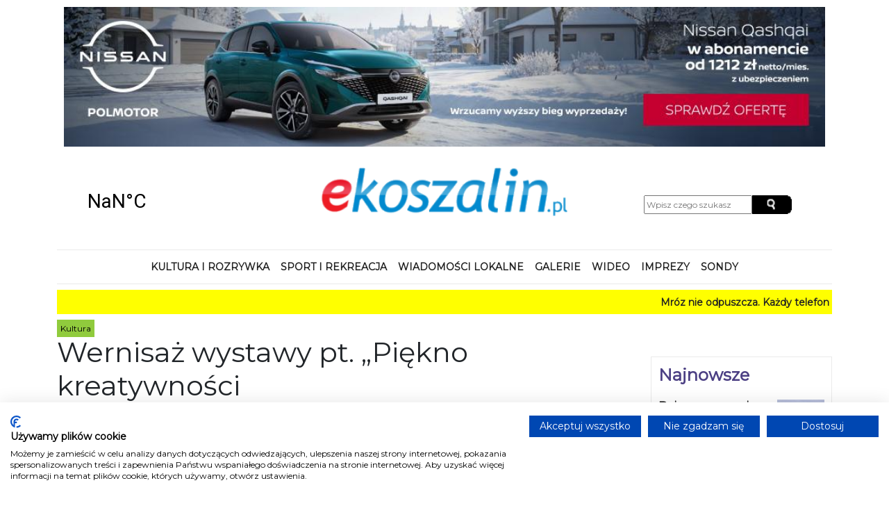

--- FILE ---
content_type: text/html; charset=utf-8
request_url: https://ekoszalin.pl/impreza/12015-Wernisaz-wystawy-pt-%E2%80%9EPiekno-kreatywnosci
body_size: 8239
content:
<!DOCTYPE html>
<head>
    <meta http-equiv="Content-Type" content="text/html; charset=utf-8" />
    <link rel="shortcut icon" href="/template/favicon.png" />
    <link rel="stylesheet" type="text/css" media="screen" href="/css/jquery.fancybox.css" />
<link rel="stylesheet" type="text/css" media="screen" href="/css/elastislide.css" />
<link rel="stylesheet" type="text/css" media="screen" href="/css/ui-lightness/jquery-ui-1.10.1.custom.min.css" />
    <script type="text/javascript" src="/js/jquery-1.9.0.min.js"></script>
<script type="text/javascript" src="/js/jQuery.ajaxupload.js"></script>
<script type="text/javascript" src="/js/jquery.fancybox.pack.js"></script>
<script type="text/javascript" src="/js/jquery.mousewheel-3.0.6.pack.js"></script>
<script type="text/javascript" src="/js/jquery-ui-1.10.1.custom.min.js"></script>
<script type="text/javascript" src="/js/jquery-ui-timepicker-addon.js"></script>
<script type="text/javascript" src="/js/s.js?2"></script>
    
<!--
<script src="https://consent.cookiefirst.com/sites/ekoszalin.pl-19c73d79-8d8d-4412-952e-0c0f0b0ede12/consent.js"></script>
-->

    <link href="https://cdn.jsdelivr.net/npm/bootstrap@5.0.0-beta3/dist/css/bootstrap.min.css" rel="stylesheet" integrity="sha384-eOJMYsd53ii+scO/bJGFsiCZc+5NDVN2yr8+0RDqr0Ql0h+rP48ckxlpbzKgwra6" crossorigin="anonymous">
    <script src="https://cdn.jsdelivr.net/npm/bootstrap@5.0.0-beta3/dist/js/bootstrap.bundle.min.js" integrity="sha384-JEW9xMcG8R+pH31jmWH6WWP0WintQrMb4s7ZOdauHnUtxwoG2vI5DkLtS3qm9Ekf" crossorigin="anonymous"></script>
    <link rel="stylesheet" type="text/css" media="screen" href="/css/new.css" />
    
    
	<meta property='fb:app_id' content='162947767191203' />
	<meta property='og:type' content='article' />
	<meta property='og:title' content='Wernisaż wystawy pt. „Piękno kreatywności' />
	<meta property='og:image' content='https://ekoszalin.pl/sds/2023/05/08/6458d31d8c363.jpg' />
	<meta property='og:description' content='Wernisaż wystawy pt. „Piękno kreatywności. Maja Borowicz - wystawa malarstwa” z udziałem artystki! Już 11 maja w Bałtyckiej Galerii Sztuki CK105 w Koszalinie.' />
	<meta property='og:url' content='https://ekoszalin.pl/impreza/12015-Wernisaz-wystawy-pt-%E2%80%9EPiekno-kreatywnosci' />
	<title>Wernisaż wystawy pt. „Piękno kreatywności - ekoszalin.pl</title>
	<meta name='title' content='Wernisaż wystawy pt. „Piękno kreatywności - ekoszalin.pl' />
	<meta name='description' content='Wernisaż wystawy pt. „Piękno kreatywności. Maja Borowicz - wystawa malarstwa” z udziałem artystki! Już 11 maja w Bałtyckiej Galerii Sztuki CK105 w Koszalinie.' />
	    <meta name="google-site-verification" content="9QYSmXmDIJ89OA25RtcIqcyIaCd2y3s8v1aMzTBpoF8" />

<!-- Google Tag Manager -->
<script>(function(w,d,s,l,i){w[l]=w[l]||[];w[l].push({'gtm.start':
new Date().getTime(),event:'gtm.js'});var f=d.getElementsByTagName(s)[0],
j=d.createElement(s),dl=l!='dataLayer'?'&l='+l:'';j.async=true;j.src=
'https://www.googletagmanager.com/gtm.js?id='+i+dl;f.parentNode.insertBefore(j,f);
})(window,document,'script','dataLayer','GTM-THPLD769');</script>
<!-- End Google Tag Manager -->

    <script>
        (function (h, o, t, j, a, r) {
            h.hj = h.hj || function () {
                (h.hj.q = h.hj.q || []).push(arguments)
            };
            h._hjSettings = {hjid: 271872, hjsv: 5};
            a = o.getElementsByTagName('head')[0];
            r = o.createElement('script');
            r.async = 1;
            r.src = t + h._hjSettings.hjid + j + h._hjSettings.hjsv;
            a.appendChild(r);
        })(window, document, '//static.hotjar.com/c/hotjar-', '.js?sv=');
    </script>

    <!-- Facebook Pixel Code -->
    <script>
        !function (f, b, e, v, n, t, s)
        {
            if (f.fbq)
                return;
            n = f.fbq = function () {
                n.callMethod ?
                        n.callMethod.apply(n, arguments) : n.queue.push(arguments)};
            if (!f._fbq)
                f._fbq = n;
            n.push = n;
            n.loaded = !0;
            n.version = '2.0';
            n.queue = [];
            t = b.createElement(e);
            t.async = !0;
            t.src = v;
            s = b.getElementsByTagName(e)[0];
            s.parentNode.insertBefore(t, s)
        }(window, document, 'script',
                'https://connect.facebook.net/en_US/fbevents.js');
        fbq('init', '291908991509508');
        fbq('track', 'PageView');
    </script>
    <noscript>
<img height="1" width="1" src="https://www.facebook.com/tr?id=291908991509508&ev=PageView&noscript=1"/>
</noscript>
<!-- End Facebook Pixel Code -->
</head>

<body>
 

<!-- Google Tag Manager (noscript) -->
<noscript><iframe src="https://www.googletagmanager.com/ns.html?id=GTM-THPLD769"
height="0" width="0" style="display:none;visibility:hidden"></iframe></noscript>
<!-- End Google Tag Manager (noscript) -->



<div class="container">
    <div class="row">
        <div class="col-md">
            <div class="advContainer"><script language="JavaScript" type="text/javascript">
var adv = [];
var now = new Date().getTime();

if ( now <= new Date('2024-06-03 23:59:59').getTime() ) {
//cos
} else if ( now >= new Date('2023-10-13 19:00:00').getTime() && now <= new Date('2023-10-16 20:00:00').getTime() ) {
//wybory
} else {
adv.push(['img','https://ekoszalin.pl/sds/2026/01/21/IMG-20260120-WA0000.jpg','https://nissan.polmotor.pl/formularz/qashqai-polmotor']);
adv.push(['img','https://ekoszalin.pl/sds/2026/01/09/WhatsApp Image 2026-01-08 at 09.37.15.jpeg','https://www.facebook.com/photo.php?fbid=122153289362663044']);
adv.push(['img','https://ekoszalin.pl/sds/2025/11/05/WhatsApp Image 2025-11-05 at 05.52.03.jpeg','https://www.kia.com/pl/dealers/polmotor/pbv/modele/pv5-dostawcze/']);
//adv.push(['img','https://ekoszalin.pl/sds/2025/11/04/WhatsApp Image 2025-11-04 at 07.44.18.jpeg','https://nissan.polmotor.pl/formularz/jazda-testowa-xtrail']);
adv.push(['img','https://ekoszalin.pl/sds/2025/10/14/WhatsApp Image 2025-10-14 at 08.03.32.jpeg','https://www.grupapolmotor.pl/formularz/NissanWyprzeda%C5%BCRocznika?fbclid=IwY2xjawNUnzNleHRuA2FlbQIxMABicmlkETBFVGt5ZzdITGxsNEp0aEtIAR7lFBCqRqBmn3rgFOJnijaI6JOzqVbwShSoKTGqUBReMNDbf2hIln2Z2ZUd6A_aem_GB5s_bKhFpEwWn53A8NIjg']);
//adv.push(['img','https://ekoszalin.pl/sds/2025/09/29/WhatsApp Image 2025-09-29 at 09.11.06.jpeg','https://nissan.polmotor.pl/pojazd/townstar-van/9']);
adv.push(['img','https://ekoszalin.pl/sds/2025/09/23/nissan_gwarancja_980x180-1.jpg','https://nissan.polmotor.pl/serwis']);
adv.push(['img','https://ekoszalin.pl/sds/2015/07/13/rehabit3.jpg?2','http://ekoszalin.pl/link/::http::www*reha-bit*pl']);
}

</script>

<div id="AdvBil">
	<script type="text/javascript">
	$(window).load(function() {
if ( adv.length == 0 ) {
player = '<div class="ogb-box" style="width:1200px;max-width:100%;"><iframe src="https://ogb.pl/box2" style="border:0;width:100%;height:800px;"></iframe></div>';
jQuery('#AdvBil').append(player);
}});
</script>
</div>
	<script type="text/javascript">
	$(window).load(function() {
		for(var i = 0; i < adv.length; i++) {
			j = i+1
			if( i > 0 ) {
				vis = 'display: none;'
			} else {
				vis = ''
			}

				html = '<div class="AdvLayer" id="Layer'+i+'" style="'+vis+' z-index:'+j+' !important;"><a href="'+adv[i][2]+'" target="_blank"><img src="'+adv[i][1]+'"></a></div>';

			jQuery('#AdvBil').append(html);
		}
		var nrWarstwy=0;
		var warstwa;
		var oWarstwa;
		
		function ffZmianaWarstwy(){
			warstwa='Layer'+nrWarstwy;
			oWarstwa=document.getElementById(warstwa);
			oWarstwa.style.visibility = "hidden";
			jQuery('#'+warstwa).css('z-index',0);
			//jQuery('#'+warstwa).css('width','0px');
			//jQuery('#'+warstwa).css('height','0px');
			//jQuery('#'+warstwa).css('margin','0 auto');
			jQuery('#'+warstwa).css('display','none');
			nrWarstwy++;
			if(nrWarstwy > adv.length-1){
				nrWarstwy=0;
			};
			warstwa='Layer'+nrWarstwy;
			jQuery('#'+warstwa).css('z-index',10);
			//jQuery('#'+warstwa).css('width','100%');
			
			//jQuery('#'+warstwa).css('height','180px');
			//jQuery('#'+warstwa).css('margin','0 auto');
			jQuery('#'+warstwa).css('display','block');
			document.getElementById(warstwa).innerHTML = document.getElementById(warstwa).innerHTML;
			oWarstwa=document.getElementById(warstwa);
			oWarstwa.style.visibility = "visible";
		};
		setInterval (ffZmianaWarstwy, 10000);
	});
	</script>
</div>        </div>
    </div>
    
    <div class="row header">
        <div class="d-none d-lg-block col-md-3 d-flex justify-content-start">
            <a class="weatherwidget-io" href="https://forecast7.com/pl/54d1916d17/koszalin/" data-font="Roboto" data-mode="Current" data-days="3" >Koszalin, Poland</a>
            <script>
            !function(d,s,id){var js,fjs=d.getElementsByTagName(s)[0];if(!d.getElementById(id)){js=d.createElement(s);js.id=id;js.src='https://weatherwidget.io/js/widget.min.js';fjs.parentNode.insertBefore(js,fjs);}}(document,'script','weatherwidget-io-js');
            </script>
        </div>
        <div class="col-12 col-md-6 d-flex justify-content-center">
            <a href="/"><img src="/template/logo-alpha.png" alt="ekoszalin.pl" class="logo"/></a>
        </div>
        <div class="col-10 col-md-3 d-flex">
            <form action="/get-szukaj" method="get">
                <div class="searchSearch">
                    <input name="fraza" class="inputboxSearch" type="text" size="20" placeholder="Wpisz czego szukasz"/>
                    <input type="image" alt="szukaj" class="buttonSearch" src="/template/searchButton.gif" />	
                </div>
            </form>
        </div>
        <div class="col-2 d-lg-none justify-content-end">
            <div class="navbar-toggler" data-toggle="collapse" data-bs-toggle="collapse" data-target="#navbarSupportedContent" data-bs-target="#navbarSupportedContent" aria-controls="navbarNavAltMarkup" aria-expanded="false" aria-label="Toggle navigation">
            ☰
            </div>
        </div>
    </div>
    
    <div class="navbar navbar-dropdown navbar-fixed-top navbar-expand-lg">
        <div class="collapse navbar-collapse justify-content-center" id="navbarSupportedContent">
            <ul class="navbar-nav nav-dropdown">
                <li class="nav-item">
                  <a class="nav-link" href="/kultura-i-rozrywka" title="Kultura i Rozrywka">Kultura i rozrywka</a>
                </li>
                <li class="nav-item">
                  <a class="nav-link" href="/sport-i-rekreacja" title="Sport">Sport i rekreacja</a>
                </li>
                <li class="nav-item">
                  <a class="nav-link" href="/wydarzenia" title="Wiadomości">Wiadomości lokalne</a>
                </li>
                <li class="nav-item">
                  <a class="nav-link" href="/galerie" title="Galerie">Galerie</a>
                </li>
                <li class="nav-item">
                  <a class="nav-link" href="/filmy" title="Wideo">Wideo</a>
                </li>
                <li class="nav-item">
                  <a class="nav-link" href="/kalendarz/tydzien/2026-01-25" title="Imprezy">Imprezy</a>
                </li>
                <li class="nav-item">
                  <a class="nav-link" href="/sondy" title="Sondy">Sondy</a>
                </li>
            </ul>
        </div>
    </div>
    <div class="row">
        <div class="col-md">
                <div class="prio">

        
                    
                    <div class="bck-yellow" style="padding-top: 8px; margin-top: 8px;">
		                <marquee scrollamount="5">
		                	<a href="https://ekoszalin.pl/artykul/28882-Mroz-nie-odpuszcza-Kazdy-telefon-moze-uratowac-zycie" title="Mróz nie odpuszcza. Każdy telefon może uratować życie">Mróz nie odpuszcza. Każdy telefon może uratować życie</a>
				</marquee>
			    </div>        
    </div>
               
                    </div>
    </div>
    <div class="row content">
                
        <div class="col-md-9">
                        
            
<div class="row articleTop">
    <div class="col">
        <span class='simpleSection bck-kultura'>kultura</span>

        <h1>
            Wernisaż wystawy pt. „Piękno kreatywności        </h1>

        <span class="date">
            Autor <b>Ala za CK105 Koszalin</b> 8 Maj 2023 godz. 12:46        </span>

        
                    <a href="https://ekoszalin.pl/sds/2023/05/08/6458d31d8c363.jpg" class="fancybox">
                  <img src="https://ekoszalin.pl/sds/2023/05/08/6458d31d8c363.jpg" alt="" width="100%">
                </a>
            </div>
</div>

<div class="row articleBottom">
    <div class="col-4">
        
<div class='column'>
                <div class='border'>
                <h2>Polecamy</h2><div class='row'>
                <div class='col'>
                    <a href='https://ekoszalin.pl/impreza/12010-Zaplanuj-juz-dzis-europejski-weekend-Przed-nami-Dni-Otwarte-Funduszy-Europejskich-i-atrakcje-dla-kazdego'>
                        <h3> Zaplanuj już dziś europejski weekend!  Przed nami Dni Otwarte Funduszy Europejskich i atrakcje dla każdego</h3>
                        <img class='full' src='https://ekoszalin.pl/sds/2023/05/08/6458cc27bf020.jpg' alt=''/>
                    </a>	
                    <!-- <span class='date'>2023-05-08 12:15:00</span> -->
                </div>
              </div><div class='row'>
                <div class='col'>
                    <a href='https://ekoszalin.pl/impreza/12011-Noc-Muzeow-z-Koszalinska-Koleja-Waskotorowa'>
                        <h3>Noc Muzeów z Koszalińską Koleją Wąskotorową</h3>
                        <img class='full' src='https://ekoszalin.pl/sds/2023/05/08/6458ce63f3626.jpg' alt=''/>
                    </a>	
                    <!-- <span class='date'>2023-05-08 12:24:00</span> -->
                </div>
              </div><div class='row'>
                <div class='col'>
                    <a href='https://ekoszalin.pl/impreza/12012-Europejska-Noc-Muzeow-w-wojskowym-muzeum'>
                        <h3>Europejska Noc Muzeów w wojskowym muzeum</h3>
                        <img class='full' src='https://ekoszalin.pl/sds/2023/05/08/6458cf4820a2b.jpg' alt=''/>
                    </a>	
                    <!-- <span class='date'>2023-05-08 12:29:00</span> -->
                </div>
              </div></div></div>

        
	<div class='column'>
                    <div class='border'>
                    <h2>Popularne</h2><div class='row'>
                    <div class='col'>
                        <a href='https://ekoszalin.pl/artykul/28941-34-Final-WOSP-w-Koszalinie-PROGRAM'>
                            <h3>34. Finał WOŚP w Koszalinie: PROGRAM</h3>
                            <img class='full' src='https://ekoszalin.pl/sds/2026/01/22/69719ec486c2b.jpg' alt=''/>
                        </a>	
                        <!-- <span class='date'>22 Stycznia 2026 godz. 4:51</span> -->
                    </div>
                  </div><div class='row'>
                    <div class='col'>
                        <a href='https://ekoszalin.pl/artykul/28882-Mroz-nie-odpuszcza-Kazdy-telefon-moze-uratowac-zycie'>
                            <h3>Mróz nie odpuszcza. Każdy telefon może uratować życie</h3>
                            <img class='full' src='https://ekoszalin.pl/sds/2026/01/20/696ef28c8749d.jpg' alt=''/>
                        </a>	
                        <!-- <span class='date'>12 Stycznia 2026 godz. 9:46</span> -->
                    </div>
                  </div><div class='row'>
                    <div class='col'>
                        <a href='https://ekoszalin.pl/artykul/28919-Kiedy-szkola-przestaje-byc-bezpieczna-O-bojce-w-SP-nr-3-w-Koszalinie-i-o-tym-co-robimy-%E2%80%9Epo-fakcie%E2%80%9D'>
                            <h3>Kiedy szkoła przestaje być bezpieczna. O bójce w SP nr 3 w Koszalinie i o tym, co robimy „po fakcie”</h3>
                            <img class='full' src='https://ekoszalin.pl/sds/2026/01/19/696de1279c354.jpg' alt=''/>
                        </a>	
                        <!-- <span class='date'>19 Stycznia 2026 godz. 8:16</span> -->
                    </div>
                  </div></div></div>    </div>

    <div class="col-8">
        <div class='lead'>
            Wernisaż wystawy pt. „Piękno kreatywności. Maja Borowicz - wystawa malarstwa” z udziałem artystki! Już 11 maja w Bałtyckiej Galerii Sztuki CK105 w Koszalinie.        </div>

        <div class='body'>
                        <div class="x11i5rnm xat24cr x1mh8g0r x1vvkbs xtlvy1s x126k92a" style="color: #050505;">
<div dir="auto">Wystawę będzie można oglądać do 4 czerwca.</div>
</div>
<div class="x11i5rnm xat24cr x1mh8g0r x1vvkbs xtlvy1s x126k92a" style="color: #050505;">
<div dir="auto"><span class="x3nfvp2 x1j61x8r x1fcty0u xdj266r xhhsvwb xat24cr xgzva0m xxymvpz xlup9mm x1kky2od" style="width: 16px;"><br /></span> Maja Borowicz jest artystką, malarką, grafikiem. Wszystkie jej obrazy powstają z połączenia wyobraźni, talentu i tradycyjnego rzemiosła malarskiego. Jako tw&oacute;rca wpisuje się w nurt realizmu emocjonalnego i surrealizmu.</div>
</div>
<div class="x11i5rnm xat24cr x1mh8g0r x1vvkbs xtlvy1s x126k92a" style="color: #050505;">
<div dir="auto"><span class="x3nfvp2 x1j61x8r x1fcty0u xdj266r xhhsvwb xat24cr xgzva0m xxymvpz xlup9mm x1kky2od" style="width: 16px;"><br /></span>Wystawa odbywa się w ramach obchod&oacute;w Dni Koszalina 2023.</div>
</div>
<div class="x11i5rnm xat24cr x1mh8g0r x1vvkbs xtlvy1s x126k92a" style="color: #050505;">
<div dir="auto"><span class="x3nfvp2 x1j61x8r x1fcty0u xdj266r xhhsvwb xat24cr xgzva0m xxymvpz xlup9mm x1kky2od" style="width: 16px;"><br /></span> Zapraszamy, wstęp wolny.</div>
</div>        </div>

        <div><h2>Terminy:</h2>
<a class="eventDate" href="/kalendarz/tydzien/2023-05-11" title="Inne imprezy tego dnia.">11 Maj 2023 godz. 18:00</a></div><div style='clear: both'></div><br/><br/>


        
        

        <div class='row nextprev'>      
            <div class='col'><i>Poprzednia impreza</i><a href='https://ekoszalin.pl/impreza/12014-Noc-Muzeow' rel='prev'>Noc Muzeów </a></div><div class='col text-end'><i>Następna impreza</i><a href='https://ekoszalin.pl/impreza/12016-11-Gielda-Kolekcjonerska' rel='next'>11. Giełda Kolekcjonerska</a></div>        </div>
    </div>
</div>            
            <div class="advContainer"><br/><br/>
<a target="_blank" href="https://biznes.wzp.pl/kampania-spoleczna/"><img style="border: none; padding: 0px; margin: 0px; width:100%" src="https://ekoszalin.pl/sds/2025/10/18/WhatsApp%20Image%202025-10-18%20at%2006.43.57.jpeg"/></a>
</div>        </div>
                    <div class="col-md-3">
                <div id="calendarSg">
                                    </div>
 
                <div class="advContainer"><br/></div>                
                <div class='column'>
                <div class='border'>
                <h2>Najnowsze</h2><div class='row'>
                <div class='col'>
                    <img src='https://ekoszalin.pl/sds/2026/01/25/6975a9b49df2e.jpg' alt=''/>
                    <a href='https://ekoszalin.pl/galeria/6744-Bojerowe-emocje-na-Jamnie-38-zawodnikow-walczy-o-tytul-po-pieciu-wyscigach-prowadzi-Michal-Burczynski'>
                        <h3>Bojerowe emocje na Jamnie. 38 zawodników walczy o tytuł, po pięciu wyścigach prowadzi Michał Burczyński</h3>
                    </a>	
                    <span class='date'>2026-01-25 06:21:00</span>
                </div>
              </div><div class='row'>
                <div class='col'>
                    <img src='https://ekoszalin.pl/sds/2026/01/24/69744d2e4c34a.jpg' alt=''/>
                    <a href='https://ekoszalin.pl/artykul/28956-Samotne-w-chorobie-Pracujace-mamy-dzwigaja-za-duzo'>
                        <h3>Samotne w chorobie. Pracujące mamy dźwigają za dużo</h3>
                    </a>	
                    <span class='date'>2026-01-24 05:40:00</span>
                </div>
              </div><div class='row'>
                <div class='col'>
                    <img src='https://ekoszalin.pl/sds/2026/01/24/69742c925e6b2.jpg' alt=''/>
                    <a href='https://ekoszalin.pl/artykul/28955-Agresywny-mezczyzna-dewastowal-lokale-w-centrum-Koszalina-%E2%80%9ETo-byla-godzina-strachu%E2%80%9D'>
                        <h3>Agresywny mężczyzna dewastował lokale w centrum Koszalina. „To była godzina strachu”</h3>
                    </a>	
                    <span class='date'>2026-01-23 21:17:00</span>
                </div>
              </div></div></div>
                
                                
                                
                <div class='column'>
        <div class='border'>
        <h2>TOP galeria</h2><div class='row'>
            <div class='col'>
                <a href='https://ekoszalin.pl/galeria/6733-8-Koszalinski-Pulk-Przeciwlotniczy-pierwsze-wcielenie-Dobrowolnej-Zasadniczej-Sluzby-Wojskowej-w-2026-roku'>
                    <h3>8. Koszaliński Pułk Przeciwlotniczy: pierwsze wcielenie Dobrowolnej Zasadniczej Służby Wojskowej w 2026 roku</h3>
                    <img class='full' src='https://ekoszalin.pl/sds/2026/01/12/6964c0305ad70.jpg' alt=''/>
                    <!-- <span class='date'>W Koszalińskim Pułku Przeciwlotniczym rozpoczął się pierwszy w 2026 roku turnus Dobrowolnej Zasadniczej Służby Wojskowej (DZSW). Kolejni ochotnicy przekroczyli bramy jednostki, rozpoczynając swoją drogę w szeregach Wojska Polskiego. Nowo wcieleni żołnierze stanęli u progu intensywnego etapu, który łączy szkolenie, naukę wojskowych podstaw oraz budowanie dyscypliny i odporności. Pierwsze dni to czas organizacji, zapoznania z zasadami służby oraz wprowadzenia do codziennego rytmu jednostki – od porannej zbiórki, przez zajęcia szkoleniowe, po elementy musztry i przygotowania fizycznego.</span> -->
                </a>
            </div>
          </div></div></div>
                <div class='column'>
        <div class='border'>
        <h2>TOP wideo</h2><div class='row'>
            <div class='col'>
                <a href='https://ekoszalin.pl/wideo/44178-Charytatywny-Bal-Prezydencki-w-Koszalinie-Elegancja-i-wielkie-serca-w-Hotelu-City-Verde'>
                    <h3>Charytatywny Bal Prezydencki w Koszalinie. Elegancja i wielkie serca w Hotelu City Verde</h3>
                    <img class='full' src='https://img.youtube.com/vi/bJrzkH6iPrY/mqdefault.jpg' alt=''/>
                    <!-- <span class='date'>Wczoraj w Hotelu City Verde odbył się Charytatywny Bal Prezydencki, który po raz kolejny pokazał, że w Koszalinie dobre gesty są równie naturalne jak uśmiech i życzliwe słowo. Gospodarz wydarzenia, prezydent Koszalina Tomasz Sobieraj, wraz z żoną Katarzyną, gościł mieszkańców i przyjaciół miasta, którzy udowodnili, że elegancki strój i wielkie serce mogą iść w parze.
</span> -->
                </a>
            </div>
          </div></div></div>
                

                                
                
                <div id="facebookBox">
                    <iframe src="//www.facebook.com/plugins/likebox.php?href=http%3A%2F%2Fwww.facebook.com%2Fekoszalinpl&amp;width=306&amp;height=258&amp;colorscheme=light&amp;show_faces=true&amp;border_color=silver&amp;stream=false&amp;header=false" style="border:none; overflow:hidden; width:306px; height:258px;"></iframe>
                </div>          
            </div>
                
            </div>
</div>

<footer>
    <div class="row">
        <div class="col-md-2">
            Plejada</br>
            Koszalin 2012 - 2026        </div>
        <div class="col-md-8">
            <p>Plejada, wydawca portalu, informuje, iż rozpowszechnianie jakichkolwiek artykułów i materiałów zamieszczonych w portalu www.ekoszalin.pl jest dozwolone wyłącznie z zachowaniem <a href="/warunki-korzystania-z-tresci" class="bluelink">warunków korzystania z treści</a>. Użycie treści wykraczające poza ww. warunki, w jakikolwiek sposób, jest zabronione bez pisemnej zgody firmy Plejada. Dowiedz się, w jaki sposób możesz uzyskać <a href="/licencja-na-wykorzystanie-materialow-publikowanych-w-portalu-ekoszalin-pl" class="bluelink">licencję na wykorzystanie treści</a>. <br /><br />
            Naruszenie tych zasad jest łamaniem prawa i grozi odpowiedzialnością karną. <br />
            Wszelkie prawa zastrzeżone<a href="/backend.php">.</a></p>
        </div>
        <div class="col-md-2 links">
                        <a href="/reklama" title="Reklama" class="aFooterBorder">Reklama</a>
                        <a href="/kontakt" title="Kontakt" class="aFooterBorder" >Kontakt</a>
                        <a href="https://ekoszalin.pl/sds/2025/12/08/Polityka prywatności ekoszalin 01.12.2025.pdf" target="_blank" title="Polityka prywatności" >Polityka prywatności</a>
            <a href="/" title="Strona główna: ekoszalin.pl" id="portalLink"><span>e</span>koszalin.pl</a>
        </div>
    </div>
</footer>

<div id="fb-root"></div>

<script>
    window.fbAsyncInit = function () {
        FB.init({
            appId: '162947767191203',
            xfbml: true,
            version: 'v2.3'
        });
    };
    (function (d, s, id) {
        var js, fjs = d.getElementsByTagName(s)[0];
        if (d.getElementById(id))
            return;
        js = d.createElement(s); js.id = id;
        js.src = "//connect.facebook.net/pl_PL/sdk.js";
        fjs.parentNode.insertBefore(js, fjs);
    }(document, 'script', 'facebook-jssdk'));
</script>

<!--
<script>

    var _gaq = _gaq || [];
    _gaq.push(['_setAccount', 'UA-33043355-1']);
    _gaq.push(['_trackPageview']);

    (function () {
        var ga = document.createElement('script');
        ga.type = 'text/javascript'; ga.async = true;
        ga.src = ('https:' == document.location.protocol ? 'https://ssl' : 'http://www') + '.google-analytics.com/ga.js';
        var s = document.getElementsByTagName('script')[0];
        s.parentNode.insertBefore(ga, s);
    })();

</script>
-->

<!-- Google tag (gtag.js) -->
<!--
<script async src="https://www.googletagmanager.com/gtag/js?id=G-KE8VFKSMPG"></script>
<script>
  window.dataLayer = window.dataLayer || [];
  function gtag(){dataLayer.push(arguments);}
  gtag('js', new Date());

  gtag('config', 'G-KE8VFKSMPG');
</script>
-->

</body>

</html>
